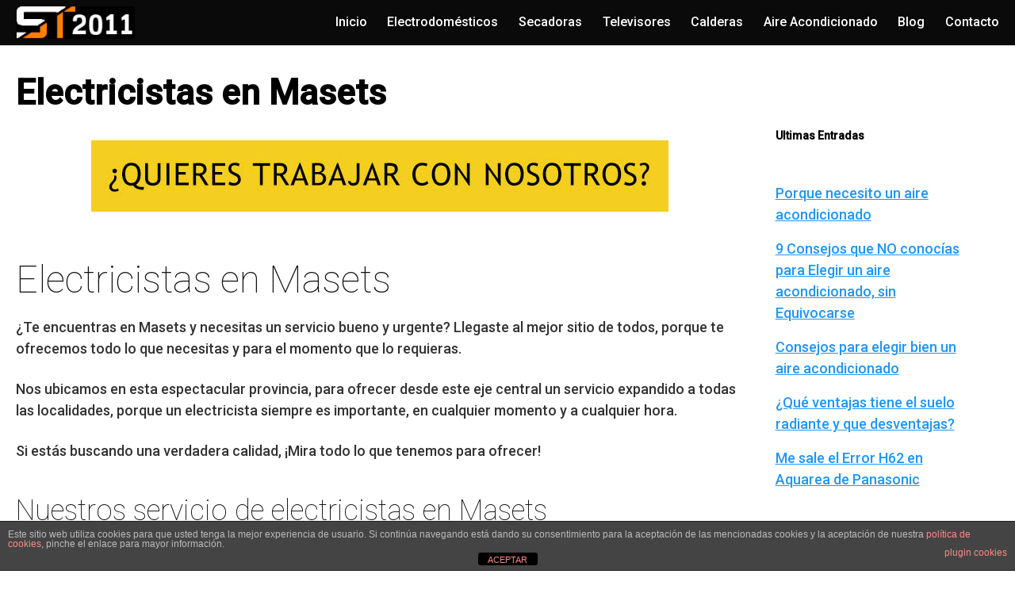

--- FILE ---
content_type: text/html; charset=UTF-8
request_url: https://www.serviciotecnico2011.com/electricistas-en-masets/
body_size: 11972
content:
<!DOCTYPE html>
<html lang="es" prefix="og: https://ogp.me/ns#">
<head>
	<meta charset="UTF-8">
	<meta name="viewport" content="width=device-width, initial-scale=1">
	<link rel="profile" href="http://gmpg.org/xfn/11">
		<style>img:is([sizes="auto" i], [sizes^="auto," i]) { contain-intrinsic-size: 3000px 1500px }</style>
	
<!-- Optimización para motores de búsqueda de Rank Math -  https://rankmath.com/ -->
<title>⚡ Electricistas en Masets - ServicioTecnico2011.com</title>
<meta name="description" content="Tenemos los mejores electricistas de Masets. Servicio profesional, económico y rápido. La mejor calidad de electricidad !!"/>
<meta name="robots" content="follow, index, max-snippet:-1, max-video-preview:-1, max-image-preview:large"/>
<link rel="canonical" href="https://www.serviciotecnico2011.com/electricistas-en-masets/" />
<meta property="og:locale" content="es_ES" />
<meta property="og:type" content="article" />
<meta property="og:title" content="⚡ Electricistas en Masets - ServicioTecnico2011.com" />
<meta property="og:description" content="Tenemos los mejores electricistas de Masets. Servicio profesional, económico y rápido. La mejor calidad de electricidad !!" />
<meta property="og:url" content="https://www.serviciotecnico2011.com/electricistas-en-masets/" />
<meta property="og:site_name" content="Servicio Técnico Electrodomésticos, Aire Acondicionado-ALICANTE" />
<meta property="article:published_time" content="2019-11-29T17:18:56+01:00" />
<meta name="twitter:card" content="summary_large_image" />
<meta name="twitter:title" content="⚡ Electricistas en Masets - ServicioTecnico2011.com" />
<meta name="twitter:description" content="Tenemos los mejores electricistas de Masets. Servicio profesional, económico y rápido. La mejor calidad de electricidad !!" />
<meta name="twitter:label1" content="Tiempo de lectura" />
<meta name="twitter:data1" content="5 minutos" />
<script type="application/ld+json" class="rank-math-schema">{"@context":"https://schema.org","@graph":[{"@type":"Organization","@id":"https://www.serviciotecnico2011.com/#organization","name":"Servicio Tecnico 2011","url":"https://www.serviciotecnico2011.com","logo":{"@type":"ImageObject","@id":"https://www.serviciotecnico2011.com/#logo","url":"https://www.serviciotecnico2011.com/wp-content/uploads/2018/01/cropped-logo_top2.jpg","contentUrl":"https://www.serviciotecnico2011.com/wp-content/uploads/2018/01/cropped-logo_top2.jpg","caption":"Servicio Tecnico 2011","inLanguage":"es","width":"180","height":"49"}},{"@type":"WebSite","@id":"https://www.serviciotecnico2011.com/#website","url":"https://www.serviciotecnico2011.com","name":"Servicio Tecnico 2011","publisher":{"@id":"https://www.serviciotecnico2011.com/#organization"},"inLanguage":"es"},{"@type":"WebPage","@id":"https://www.serviciotecnico2011.com/electricistas-en-masets/#webpage","url":"https://www.serviciotecnico2011.com/electricistas-en-masets/","name":"\u26a1 Electricistas en Masets - ServicioTecnico2011.com","datePublished":"2019-11-29T17:18:56+01:00","dateModified":"2019-11-29T17:18:56+01:00","isPartOf":{"@id":"https://www.serviciotecnico2011.com/#website"},"inLanguage":"es"},{"@type":"Person","@id":"https://www.serviciotecnico2011.com/electricistas-en-masets/#author","image":{"@type":"ImageObject","@id":"https://secure.gravatar.com/avatar/?s=96&amp;d=mm&amp;r=g","url":"https://secure.gravatar.com/avatar/?s=96&amp;d=mm&amp;r=g","inLanguage":"es"},"worksFor":{"@id":"https://www.serviciotecnico2011.com/#organization"}},{"@type":"Article","headline":"\u26a1 Electricistas en Masets - ServicioTecnico2011.com","keywords":"Electricistas en Masets","datePublished":"2019-11-29T17:18:56+01:00","dateModified":"2019-11-29T17:18:56+01:00","author":{"@id":"https://www.serviciotecnico2011.com/electricistas-en-masets/#author"},"publisher":{"@id":"https://www.serviciotecnico2011.com/#organization"},"description":"Tenemos los mejores electricistas de Masets. Servicio profesional, econ\u00f3mico y r\u00e1pido. La mejor calidad de electricidad !!","name":"\u26a1 Electricistas en Masets - ServicioTecnico2011.com","@id":"https://www.serviciotecnico2011.com/electricistas-en-masets/#richSnippet","isPartOf":{"@id":"https://www.serviciotecnico2011.com/electricistas-en-masets/#webpage"},"inLanguage":"es","mainEntityOfPage":{"@id":"https://www.serviciotecnico2011.com/electricistas-en-masets/#webpage"}}]}</script>
<!-- /Plugin Rank Math WordPress SEO -->

<link rel='dns-prefetch' href='//stats.wp.com' />
<link rel='dns-prefetch' href='//fonts.googleapis.com' />
<link rel='dns-prefetch' href='//use.fontawesome.com' />
<link rel="alternate" type="application/rss+xml" title="Servicio Técnico Electrodomésticos, Aire Acondicionado-ALICANTE &raquo; Feed" href="https://www.serviciotecnico2011.com/feed/" />
<link rel="alternate" type="application/rss+xml" title="Servicio Técnico Electrodomésticos, Aire Acondicionado-ALICANTE &raquo; Feed de los comentarios" href="https://www.serviciotecnico2011.com/comments/feed/" />
<link rel='stylesheet' id='wp-block-library-css' href='https://www.serviciotecnico2011.com/wp-includes/css/dist/block-library/style.min.css?ver=6.8.3' type='text/css' media='all' />
<style id='classic-theme-styles-inline-css' type='text/css'>
/*! This file is auto-generated */
.wp-block-button__link{color:#fff;background-color:#32373c;border-radius:9999px;box-shadow:none;text-decoration:none;padding:calc(.667em + 2px) calc(1.333em + 2px);font-size:1.125em}.wp-block-file__button{background:#32373c;color:#fff;text-decoration:none}
</style>
<link rel='stylesheet' id='mediaelement-css' href='https://www.serviciotecnico2011.com/wp-includes/js/mediaelement/mediaelementplayer-legacy.min.css?ver=4.2.17' type='text/css' media='all' />
<link rel='stylesheet' id='wp-mediaelement-css' href='https://www.serviciotecnico2011.com/wp-includes/js/mediaelement/wp-mediaelement.min.css?ver=6.8.3' type='text/css' media='all' />
<style id='jetpack-sharing-buttons-style-inline-css' type='text/css'>
.jetpack-sharing-buttons__services-list{display:flex;flex-direction:row;flex-wrap:wrap;gap:0;list-style-type:none;margin:5px;padding:0}.jetpack-sharing-buttons__services-list.has-small-icon-size{font-size:12px}.jetpack-sharing-buttons__services-list.has-normal-icon-size{font-size:16px}.jetpack-sharing-buttons__services-list.has-large-icon-size{font-size:24px}.jetpack-sharing-buttons__services-list.has-huge-icon-size{font-size:36px}@media print{.jetpack-sharing-buttons__services-list{display:none!important}}.editor-styles-wrapper .wp-block-jetpack-sharing-buttons{gap:0;padding-inline-start:0}ul.jetpack-sharing-buttons__services-list.has-background{padding:1.25em 2.375em}
</style>
<style id='global-styles-inline-css' type='text/css'>
:root{--wp--preset--aspect-ratio--square: 1;--wp--preset--aspect-ratio--4-3: 4/3;--wp--preset--aspect-ratio--3-4: 3/4;--wp--preset--aspect-ratio--3-2: 3/2;--wp--preset--aspect-ratio--2-3: 2/3;--wp--preset--aspect-ratio--16-9: 16/9;--wp--preset--aspect-ratio--9-16: 9/16;--wp--preset--color--black: #000000;--wp--preset--color--cyan-bluish-gray: #abb8c3;--wp--preset--color--white: #ffffff;--wp--preset--color--pale-pink: #f78da7;--wp--preset--color--vivid-red: #cf2e2e;--wp--preset--color--luminous-vivid-orange: #ff6900;--wp--preset--color--luminous-vivid-amber: #fcb900;--wp--preset--color--light-green-cyan: #7bdcb5;--wp--preset--color--vivid-green-cyan: #00d084;--wp--preset--color--pale-cyan-blue: #8ed1fc;--wp--preset--color--vivid-cyan-blue: #0693e3;--wp--preset--color--vivid-purple: #9b51e0;--wp--preset--gradient--vivid-cyan-blue-to-vivid-purple: linear-gradient(135deg,rgba(6,147,227,1) 0%,rgb(155,81,224) 100%);--wp--preset--gradient--light-green-cyan-to-vivid-green-cyan: linear-gradient(135deg,rgb(122,220,180) 0%,rgb(0,208,130) 100%);--wp--preset--gradient--luminous-vivid-amber-to-luminous-vivid-orange: linear-gradient(135deg,rgba(252,185,0,1) 0%,rgba(255,105,0,1) 100%);--wp--preset--gradient--luminous-vivid-orange-to-vivid-red: linear-gradient(135deg,rgba(255,105,0,1) 0%,rgb(207,46,46) 100%);--wp--preset--gradient--very-light-gray-to-cyan-bluish-gray: linear-gradient(135deg,rgb(238,238,238) 0%,rgb(169,184,195) 100%);--wp--preset--gradient--cool-to-warm-spectrum: linear-gradient(135deg,rgb(74,234,220) 0%,rgb(151,120,209) 20%,rgb(207,42,186) 40%,rgb(238,44,130) 60%,rgb(251,105,98) 80%,rgb(254,248,76) 100%);--wp--preset--gradient--blush-light-purple: linear-gradient(135deg,rgb(255,206,236) 0%,rgb(152,150,240) 100%);--wp--preset--gradient--blush-bordeaux: linear-gradient(135deg,rgb(254,205,165) 0%,rgb(254,45,45) 50%,rgb(107,0,62) 100%);--wp--preset--gradient--luminous-dusk: linear-gradient(135deg,rgb(255,203,112) 0%,rgb(199,81,192) 50%,rgb(65,88,208) 100%);--wp--preset--gradient--pale-ocean: linear-gradient(135deg,rgb(255,245,203) 0%,rgb(182,227,212) 50%,rgb(51,167,181) 100%);--wp--preset--gradient--electric-grass: linear-gradient(135deg,rgb(202,248,128) 0%,rgb(113,206,126) 100%);--wp--preset--gradient--midnight: linear-gradient(135deg,rgb(2,3,129) 0%,rgb(40,116,252) 100%);--wp--preset--font-size--small: 13px;--wp--preset--font-size--medium: 20px;--wp--preset--font-size--large: 36px;--wp--preset--font-size--x-large: 42px;--wp--preset--spacing--20: 0.44rem;--wp--preset--spacing--30: 0.67rem;--wp--preset--spacing--40: 1rem;--wp--preset--spacing--50: 1.5rem;--wp--preset--spacing--60: 2.25rem;--wp--preset--spacing--70: 3.38rem;--wp--preset--spacing--80: 5.06rem;--wp--preset--shadow--natural: 6px 6px 9px rgba(0, 0, 0, 0.2);--wp--preset--shadow--deep: 12px 12px 50px rgba(0, 0, 0, 0.4);--wp--preset--shadow--sharp: 6px 6px 0px rgba(0, 0, 0, 0.2);--wp--preset--shadow--outlined: 6px 6px 0px -3px rgba(255, 255, 255, 1), 6px 6px rgba(0, 0, 0, 1);--wp--preset--shadow--crisp: 6px 6px 0px rgba(0, 0, 0, 1);}:where(.is-layout-flex){gap: 0.5em;}:where(.is-layout-grid){gap: 0.5em;}body .is-layout-flex{display: flex;}.is-layout-flex{flex-wrap: wrap;align-items: center;}.is-layout-flex > :is(*, div){margin: 0;}body .is-layout-grid{display: grid;}.is-layout-grid > :is(*, div){margin: 0;}:where(.wp-block-columns.is-layout-flex){gap: 2em;}:where(.wp-block-columns.is-layout-grid){gap: 2em;}:where(.wp-block-post-template.is-layout-flex){gap: 1.25em;}:where(.wp-block-post-template.is-layout-grid){gap: 1.25em;}.has-black-color{color: var(--wp--preset--color--black) !important;}.has-cyan-bluish-gray-color{color: var(--wp--preset--color--cyan-bluish-gray) !important;}.has-white-color{color: var(--wp--preset--color--white) !important;}.has-pale-pink-color{color: var(--wp--preset--color--pale-pink) !important;}.has-vivid-red-color{color: var(--wp--preset--color--vivid-red) !important;}.has-luminous-vivid-orange-color{color: var(--wp--preset--color--luminous-vivid-orange) !important;}.has-luminous-vivid-amber-color{color: var(--wp--preset--color--luminous-vivid-amber) !important;}.has-light-green-cyan-color{color: var(--wp--preset--color--light-green-cyan) !important;}.has-vivid-green-cyan-color{color: var(--wp--preset--color--vivid-green-cyan) !important;}.has-pale-cyan-blue-color{color: var(--wp--preset--color--pale-cyan-blue) !important;}.has-vivid-cyan-blue-color{color: var(--wp--preset--color--vivid-cyan-blue) !important;}.has-vivid-purple-color{color: var(--wp--preset--color--vivid-purple) !important;}.has-black-background-color{background-color: var(--wp--preset--color--black) !important;}.has-cyan-bluish-gray-background-color{background-color: var(--wp--preset--color--cyan-bluish-gray) !important;}.has-white-background-color{background-color: var(--wp--preset--color--white) !important;}.has-pale-pink-background-color{background-color: var(--wp--preset--color--pale-pink) !important;}.has-vivid-red-background-color{background-color: var(--wp--preset--color--vivid-red) !important;}.has-luminous-vivid-orange-background-color{background-color: var(--wp--preset--color--luminous-vivid-orange) !important;}.has-luminous-vivid-amber-background-color{background-color: var(--wp--preset--color--luminous-vivid-amber) !important;}.has-light-green-cyan-background-color{background-color: var(--wp--preset--color--light-green-cyan) !important;}.has-vivid-green-cyan-background-color{background-color: var(--wp--preset--color--vivid-green-cyan) !important;}.has-pale-cyan-blue-background-color{background-color: var(--wp--preset--color--pale-cyan-blue) !important;}.has-vivid-cyan-blue-background-color{background-color: var(--wp--preset--color--vivid-cyan-blue) !important;}.has-vivid-purple-background-color{background-color: var(--wp--preset--color--vivid-purple) !important;}.has-black-border-color{border-color: var(--wp--preset--color--black) !important;}.has-cyan-bluish-gray-border-color{border-color: var(--wp--preset--color--cyan-bluish-gray) !important;}.has-white-border-color{border-color: var(--wp--preset--color--white) !important;}.has-pale-pink-border-color{border-color: var(--wp--preset--color--pale-pink) !important;}.has-vivid-red-border-color{border-color: var(--wp--preset--color--vivid-red) !important;}.has-luminous-vivid-orange-border-color{border-color: var(--wp--preset--color--luminous-vivid-orange) !important;}.has-luminous-vivid-amber-border-color{border-color: var(--wp--preset--color--luminous-vivid-amber) !important;}.has-light-green-cyan-border-color{border-color: var(--wp--preset--color--light-green-cyan) !important;}.has-vivid-green-cyan-border-color{border-color: var(--wp--preset--color--vivid-green-cyan) !important;}.has-pale-cyan-blue-border-color{border-color: var(--wp--preset--color--pale-cyan-blue) !important;}.has-vivid-cyan-blue-border-color{border-color: var(--wp--preset--color--vivid-cyan-blue) !important;}.has-vivid-purple-border-color{border-color: var(--wp--preset--color--vivid-purple) !important;}.has-vivid-cyan-blue-to-vivid-purple-gradient-background{background: var(--wp--preset--gradient--vivid-cyan-blue-to-vivid-purple) !important;}.has-light-green-cyan-to-vivid-green-cyan-gradient-background{background: var(--wp--preset--gradient--light-green-cyan-to-vivid-green-cyan) !important;}.has-luminous-vivid-amber-to-luminous-vivid-orange-gradient-background{background: var(--wp--preset--gradient--luminous-vivid-amber-to-luminous-vivid-orange) !important;}.has-luminous-vivid-orange-to-vivid-red-gradient-background{background: var(--wp--preset--gradient--luminous-vivid-orange-to-vivid-red) !important;}.has-very-light-gray-to-cyan-bluish-gray-gradient-background{background: var(--wp--preset--gradient--very-light-gray-to-cyan-bluish-gray) !important;}.has-cool-to-warm-spectrum-gradient-background{background: var(--wp--preset--gradient--cool-to-warm-spectrum) !important;}.has-blush-light-purple-gradient-background{background: var(--wp--preset--gradient--blush-light-purple) !important;}.has-blush-bordeaux-gradient-background{background: var(--wp--preset--gradient--blush-bordeaux) !important;}.has-luminous-dusk-gradient-background{background: var(--wp--preset--gradient--luminous-dusk) !important;}.has-pale-ocean-gradient-background{background: var(--wp--preset--gradient--pale-ocean) !important;}.has-electric-grass-gradient-background{background: var(--wp--preset--gradient--electric-grass) !important;}.has-midnight-gradient-background{background: var(--wp--preset--gradient--midnight) !important;}.has-small-font-size{font-size: var(--wp--preset--font-size--small) !important;}.has-medium-font-size{font-size: var(--wp--preset--font-size--medium) !important;}.has-large-font-size{font-size: var(--wp--preset--font-size--large) !important;}.has-x-large-font-size{font-size: var(--wp--preset--font-size--x-large) !important;}
:where(.wp-block-post-template.is-layout-flex){gap: 1.25em;}:where(.wp-block-post-template.is-layout-grid){gap: 1.25em;}
:where(.wp-block-columns.is-layout-flex){gap: 2em;}:where(.wp-block-columns.is-layout-grid){gap: 2em;}
:root :where(.wp-block-pullquote){font-size: 1.5em;line-height: 1.6;}
</style>
<link rel='stylesheet' id='front-estilos-css' href='https://www.serviciotecnico2011.com/wp-content/plugins/asesor-cookies-para-la-ley-en-espana/html/front/estilos.css?ver=6.8.3' type='text/css' media='all' />
<link rel='stylesheet' id='contact-form-7-css' href='https://www.serviciotecnico2011.com/wp-content/plugins/contact-form-7/includes/css/styles.css?ver=6.1.3' type='text/css' media='all' />
<link rel='stylesheet' id='kk-star-ratings-css' href='https://www.serviciotecnico2011.com/wp-content/plugins/kk-star-ratings/src/core/public/css/kk-star-ratings.min.css?ver=5.4.10.2' type='text/css' media='all' />
<link  rel='preload' as='style'   id='orbital-fonts-css' href='https://fonts.googleapis.com/css?family=Roboto%3A100%7CRoboto%3A500&#038;subset=latin%2Clatin-ext&#038;display=swap' type='text/css' media='all' />
<link rel='stylesheet' id='orbital-fonts-css' href='https://fonts.googleapis.com/css?family=Roboto%3A100%7CRoboto%3A500&#038;subset=latin%2Clatin-ext&#038;display=swap' type='text/css' media='all' />
<link rel='stylesheet' id='orbital-style-css' href='https://www.serviciotecnico2011.com/wp-content/themes/orbital/assets/css/main.css?ver=6.8.3' type='text/css' media='all' />
<style id='orbital-style-inline-css' type='text/css'>

                .primary-menu li.menu-item-has-children:focus > ul, .primary-menu li.menu-item-has-children.focus > ul {
                    right: 0;
                    opacity: 1;
                    transform: translateY(0);
                    transition: opacity 0.15s linear, transform 0.15s linear;
                }
               
            
</style>
<link rel='stylesheet' id='bfa-font-awesome-css' href='https://use.fontawesome.com/releases/v5.15.4/css/all.css?ver=2.0.3' type='text/css' media='all' />
<script type="text/javascript" src="https://www.serviciotecnico2011.com/wp-includes/js/jquery/jquery.min.js?ver=3.7.1" id="jquery-core-js"></script>
<script type="text/javascript" src="https://www.serviciotecnico2011.com/wp-includes/js/jquery/jquery-migrate.min.js?ver=3.4.1" id="jquery-migrate-js"></script>
<script type="text/javascript" id="front-principal-js-extra">
/* <![CDATA[ */
var cdp_cookies_info = {"url_plugin":"https:\/\/www.serviciotecnico2011.com\/wp-content\/plugins\/asesor-cookies-para-la-ley-en-espana\/plugin.php","url_admin_ajax":"https:\/\/www.serviciotecnico2011.com\/wp-admin\/admin-ajax.php"};
/* ]]> */
</script>
<script type="text/javascript" src="https://www.serviciotecnico2011.com/wp-content/plugins/asesor-cookies-para-la-ley-en-espana/html/front/principal.js?ver=6.8.3" id="front-principal-js"></script>
<link rel="EditURI" type="application/rsd+xml" title="RSD" href="https://www.serviciotecnico2011.com/xmlrpc.php?rsd" />
<link rel='shortlink' href='https://www.serviciotecnico2011.com/?p=2153' />
<script data-ad-client="ca-pub-6686380477811622" async src="https://pagead2.googlesyndication.com/pagead/js/adsbygoogle.js"></script>	<style>img#wpstats{display:none}</style>
		    <style>
        @media(min-width: 48rem){

            .container {
                width: 79.5rem;
            }

            .entry-content {
                max-width: 74%;
                flex-basis: 74%;
            }

            .entry-aside {
                max-width: 26%;
                flex-basis: 26%;
                order: 0;
                -ms-flex-order: 0;

            }

        }


                a {
                color: #2196f3;
            }

        

                .site-header {
                background-color: #0a0a0a;
            }

        
                .site-header a {
                color: #ffffff;
            }

            @media(min-width: 1040px){
                .site-navbar .menu-item-has-children:after {
                    border-color: #ffffff;
                }
            }
    

    </style>

            <style>
                h1,h2,h3,h4,h5,h6, .title {
                font-family: 'Roboto', sans-serif;
                font-weight: 100;
            }
                    body, .site-header {
                font-family: 'Roboto' , sans-serif;
                font-weight: 500;
            }
            </style>
    <style type="text/css">.recentcomments a{display:inline !important;padding:0 !important;margin:0 !important;}</style>		<style type="text/css" id="wp-custom-css">
			/* - Formulario Linea 1 - */
 .formulariolinea{
     background:#ecffef;
     text-align:center;
     border-radius:20px;
     box-shadow: 0 3px 0.7rem 1px #C1BCC1;
     padding:1rem;
     margin-bottom: 2rem;
 }
 .formulariolinea .wpcf7-submit {
     padding-top:12px;
     padding-bottom:12px;
     background: #b5e4bc;
     border: 1px solid #89ad8a;
     border-radius: 0px;
     margin-top: 8px;
     width:100%;
     font-size:15px;
     text-transform:uppercase;
     font-weight:700;
 }
 .formulariolinea label{
     width:90%;
 }
 .formulariolinea span{
     width:100%;
 }
 .formulariolinea .wpcf7-submit:hover{
     background:black;
     border: 1px solid black;
     color:white;
 }
 .formulariolinea p{
     margin:0px;
 }
 .formulariolinea img{
     text-align:center!important;
     max-width:210px;
 }

/* - Formulario Linea-1 - */
 .formulariolinea-1{
     background:#ecffef;
     text-align:center;
     border-radius:20px;
     box-shadow: 0 3px 0.7rem 1px #C1BCC1;
     padding:1rem;
     margin-bottom: 2rem;
 }
 .formulariolinea-1 .wpcf7-submit {
     padding-top:12px;
     padding-bottom:12px;
     background: #b5e4bc;
     border: 1px solid #89ad8a;
     border-radius: 0px;
     margin-top: 8px;
     width:100%;
     font-size:15px;
     text-transform:uppercase;
     font-weight:700;
 }
 .formulariolinea-1 label{
     width:90%;
 }
 .formulariolinea span{
     width:100%;
 }
 .formulariolinea-1 .wpcf7-submit:hover{
     background:black;
     border: 1px solid black;
     color:white;
 }
 .formulariolinea-1 p{
     margin:0px;
 }
 .formulariolinea-1 img{
     text-align:center!important;
     max-width:210px;
 }		</style>
		</head>
<body class="wp-singular page-template-default page page-id-2153 wp-custom-logo wp-theme-orbital layout-menu-orbital">
	<a class="screen-reader-text" href="#content">Saltar al contenido</a>

			
		

<header class="site-header with-header ">
	<div class="container header-inner">
							<div class="site-logo">

					<a href="https://www.serviciotecnico2011.com/" class="custom-logo-link"><img width="180" height="49" src="https://www.serviciotecnico2011.com/wp-content/uploads/2018/01/cropped-logo_top2.jpg" class="custom-logo" alt="" decoding="async" /></a>
				</div>

						<button class="toggle nav-toggle mobile-nav-toggle  orbitalMenu-fixed" data-toggle-target=".menu-modal"  data-toggle-body-class="showing-menu-modal" aria-expanded="false" data-set-focus=".close-nav-toggle">
				<span class="toggle-inner">
					<a class="site-nav-trigger">
						<span></span>
					</a>
					<span class="toggle-text">Menu</span>
				</span>
			</button><!-- .nav-toggle -->
			
			<div class="header-navigation-wrapper">

										<nav class="primary-menu-wrapper" aria-label="Horizontal" role="navigation">

							<ul class="primary-menu reset-list-style">

							<li id="menu-item-62" class="menu-item menu-item-type-custom menu-item-object-custom menu-item-home menu-item-62"><a href="http://www.serviciotecnico2011.com">Inicio</a></li>
<li id="menu-item-28622" class="menu-item menu-item-type-post_type menu-item-object-page menu-item-28622"><a href="https://www.serviciotecnico2011.com/reparacion-de-electrodomesticos-en-alicante/">Electrodomésticos</a></li>
<li id="menu-item-28624" class="menu-item menu-item-type-post_type menu-item-object-page menu-item-28624"><a href="https://www.serviciotecnico2011.com/reparacion-de-electrodomesticos-en-alicante/secadoras/">Secadoras</a></li>
<li id="menu-item-28623" class="menu-item menu-item-type-post_type menu-item-object-page menu-item-28623"><a href="https://www.serviciotecnico2011.com/reparacion-de-televisores-en-alicante/">Televisores</a></li>
<li id="menu-item-28625" class="menu-item menu-item-type-post_type menu-item-object-page menu-item-28625"><a href="https://www.serviciotecnico2011.com/reparacion-de-calderas-alicante/">Calderas</a></li>
<li id="menu-item-1247" class="menu-item menu-item-type-custom menu-item-object-custom menu-item-1247"><a href="https://www.serviciotecnico2011.com/reparacion-de-aire-acondicionado/">Aire Acondicionado</a></li>
<li id="menu-item-601" class="menu-item menu-item-type-post_type menu-item-object-page menu-item-601"><a href="https://www.serviciotecnico2011.com/blog/">Blog</a></li>
<li id="menu-item-63" class="menu-item menu-item-type-post_type menu-item-object-page menu-item-63"><a href="https://www.serviciotecnico2011.com/contacto/">Contacto</a></li>

							</ul>
							
						</nav><!-- .primary-menu-wrapper -->
					
			</div><!-- .header-navigation-wrapper -->
		
	</div>
</header>

<div class="menu-modal cover-modal header-footer-group" data-modal-target-string=".menu-modal">

	<div class="menu-modal-inner modal-inner">

		<div class="menu-wrapper section-inner">

			<div class="menu-top">

				<button class="toggle close-nav-toggle fill-children-current-color" data-toggle-target=".menu-modal" data-toggle-body-class="showing-menu-modal" aria-expanded="false" data-set-focus=".menu-modal">
					<span class="toggle-text">Close Menu</span>
					X
				</button><!-- .nav-toggle -->

				
				<nav class="mobile-menu" aria-label="Mobile" role="navigation">

					<ul class="modal-menu reset-list-style">

					<li class="menu-item menu-item-type-custom menu-item-object-custom menu-item-home menu-item-62"><div class="ancestor-wrapper"><a href="http://www.serviciotecnico2011.com">Inicio</a></div><!-- .ancestor-wrapper --></li>
<li class="menu-item menu-item-type-post_type menu-item-object-page menu-item-28622"><div class="ancestor-wrapper"><a href="https://www.serviciotecnico2011.com/reparacion-de-electrodomesticos-en-alicante/">Electrodomésticos</a></div><!-- .ancestor-wrapper --></li>
<li class="menu-item menu-item-type-post_type menu-item-object-page menu-item-28624"><div class="ancestor-wrapper"><a href="https://www.serviciotecnico2011.com/reparacion-de-electrodomesticos-en-alicante/secadoras/">Secadoras</a></div><!-- .ancestor-wrapper --></li>
<li class="menu-item menu-item-type-post_type menu-item-object-page menu-item-28623"><div class="ancestor-wrapper"><a href="https://www.serviciotecnico2011.com/reparacion-de-televisores-en-alicante/">Televisores</a></div><!-- .ancestor-wrapper --></li>
<li class="menu-item menu-item-type-post_type menu-item-object-page menu-item-28625"><div class="ancestor-wrapper"><a href="https://www.serviciotecnico2011.com/reparacion-de-calderas-alicante/">Calderas</a></div><!-- .ancestor-wrapper --></li>
<li class="menu-item menu-item-type-custom menu-item-object-custom menu-item-1247"><div class="ancestor-wrapper"><a href="https://www.serviciotecnico2011.com/reparacion-de-aire-acondicionado/">Aire Acondicionado</a></div><!-- .ancestor-wrapper --></li>
<li class="menu-item menu-item-type-post_type menu-item-object-page menu-item-601"><div class="ancestor-wrapper"><a href="https://www.serviciotecnico2011.com/blog/">Blog</a></div><!-- .ancestor-wrapper --></li>
<li class="menu-item menu-item-type-post_type menu-item-object-page menu-item-63"><div class="ancestor-wrapper"><a href="https://www.serviciotecnico2011.com/contacto/">Contacto</a></div><!-- .ancestor-wrapper --></li>

					</ul>

				</nav>

			</div><!-- .menu-top -->

		</div><!-- .menu-wrapper -->

	</div><!-- .menu-modal-inner -->

</div><!-- .menu-modal -->

		<main id="content" class="site-main post-2153 page type-page status-publish">

	
	<header class="default-header">
	<div class="container">
								
							<h1 class="title">Electricistas en Masets</h1>			
			
			
		
	</div>

	
</header>
	
	<div id="content-wrapper" class="container flex">
		<div class="entry-content">

			    <div class="banner desktop">
        <div class="center fluid">
            <p>
	<a href="https://www.serviciotecnico2011.com/contacto/"><img src="https://www.serviciotecnico2011.com/wp-content/uploads/2018/02/BANNER_SAT_2.jpg" class="fr-fic fr-dib"></a></p>
        </div>
    </div>
        <div class="banner mobile">
        <div class="center fluid">
                    </div>
    </div>
    
			<h1>Electricistas en Masets</h1>
<p>¿Te encuentras en Masets y necesitas un servicio bueno y urgente? Llegaste al mejor sitio de todos, porque te ofrecemos todo lo que necesitas y para el momento que lo requieras.</p>
<p>Nos ubicamos en esta espectacular provincia, para ofrecer desde este eje central un servicio expandido a todas las localidades, porque un electricista siempre es importante, en cualquier momento y a cualquier hora.</p>
<p>Si estás buscando una verdadera calidad, ¡Mira todo lo que tenemos para ofrecer!</p><div class="banner mobile"><div class=" ">
	
	</div>
	</div><div class="banner desktop"><div class=" ">
	
	</div>
	</div>
<h2>Nuestros servicio de electricistas en Masets</h2>
<p>La electricidad como bien se sabe es de vital importancia en todos los aspectos de nuestra vida, por lo que no podemos pensar en el día a día sin su presencia.</p>
<p>En vista de esto, nos hemos sentido motivados en seguir mantenimiento este vital servicio, por lo que surge esta empresa de Electricistas en Masets, una empresa enfocada en mejorar su electricidad y con ello su vida.</p>
<p>Nuestro grupo de trabajo está diseñado para llegar al mayor número de personas posibles, y así poder mejorar su accesibilidad a un excelente servicio eléctrico, por lo que le recomendamos esta empresa.</p>
<p>Nuestra empresa es seria y responsable al prestar servicios eléctricos, siendo consciente de todos los riesgos y peligros que pueden ser generados por daños o fallas en este campo. Es por ello, que tratamos de cumplir con nuestra distinguida clientela siempre que nos requieran.</p>
<h2>¿Qué ofrecemos?</h2>
<p>Somos un equipo realista y consciente al colocar precios, con mano de obra profesional y buen trato al cliente, a diferencia de otras empresas de Masets que solo prestan servicios a elevados costos, por solo tener un equipo capacitado e incluso algunas no están disponibles las 24 horas.</p>
<p>Ejecutamos cualquier tipo de trabajos relacionados con el área de la electricidad, sin importar lo mínimo o grande que sea, entre ellos destacamos:</p>
<h3>Instalaciones eléctricas</h3>
<p>Se trata de un servicio importante, como sabemos las instalaciones eléctricas son circuitos eléctricos localizados en las infraestructuras en donde nos desenvolvemos habitualmente por lo que debemos evitar fallas, y es por eso, que estamos presentes cada vez que seamos requeridos.</p>
<h3>Reparaciones en el sistema de luz</h3>
<p>Nuestros electricistas pueden efectuar cualquier tipo de reparación, no importa si es de gran envergadura o pequeña.</p>
<p>Realizamos desde cambios de enchufes o interruptores… e inclusive también nos encargamos de modificar por completo todo el sistema eléctrico que usted necesite.</p>
<h3>Nos encargamos de apagones y cortes de luz</h3>
<p>Como sabemos es algo que puede pasar en cualquier momento, por el hecho de que son producidos por problemas de cortocircuitos o daños mayores como fallas en transformadores eléctricos.</p>
<h3>Cambio de Lámparas y Reparación</h3>
<p>Si usted requiere del cambio de lámparas o la reparación en el caso de que esté averiada lo hacemos, sin importar el modelo del cual usted disponga.</p>
<h3>Inspecciones o chequeos a los sistemas eléctricos</h3>
<p>Es uno de los servicios más solicitados por ser tan necesitado, porque las inspecciones nacen con el objetivo de evitar posibles daños futuros que atente contra su seguridad. Le ofrecemos un certificado que demuestra la inspección llevada a cabo por nuestro equipo.</p>
<h2>¿Por qué elegir nuestros servicios?</h2>
<p>Somos la empresa más especializada del campo en ofrecer servicios de electricistas, porque tenemos años en el mercado y conocemos lo que nuestros clientes realmente necesitan.</p>
<p>Además, nos hemos esforzado en ofrecer todo lo mejor, desde buenas prestaciones hasta velar por ofrecer la mejor atención al público de todos.</p>
<p>Entre otras razones se encuentran:</p>
<h3>SERVICIO COMPLETO TODOS LOS DIAS A TODA HORA</h3>
<p>Electricistas en Masets te ofrece un servicio seguro las 24 horas del día y los 365 días del año sin ser interrumpido (hasta días de festividades) y a los mejores precios del mercado, para que dispongas de él siempre que te haga falta.</p>
<h3>LOS MEJORES PRECIOS DE TODO EL MERCADO</h3>
<p>Puede parecer algo intimidante, cuando necesitamos llamar a un electricista, por cuestiones de precio, porque han tenido fama de ser algo costosos.</p>
<p>Sin embargo, esta perspectiva ha cambiado con nosotros, pues ofrecemos precios accesibles y elaboramos presupuestos de acuerdo a tus posibilidades.</p>
<p>No vamos a engañarte ni nada por el estilo, ni hacer que gastes más en elementos innecesarios, nuestros presupuestos son reales y verdaderos.</p>
<h3>PROFESIONALES CERTIFICADOS POR LAS MEJORES MARCAS DEL MERCADO</h3>
<p>Tenemos un grupo de profesionales certificados y destacados en la materia disponible para servirte, con mano de obra calificada y en tienen en su posesión las mejores herramientas y equipos que son de última generación solo a tu disposición en caso de averías eléctricas.</p>
<h3>ATENCIÓN AL CLIENTE CON TODOS LOS DETALLES</h3>
<p>Cada vez que nuestro equipo de trabajo participa en una labor busca que el cliente quede satisfecho, dándole un trato propio y asesoramiento por si le toca manipular la electricidad de su hogar o negocio evitando situaciones riesgosas.</p>
<p>Como estamos para brindarte nuestro apoyo en cualquier eventualidad en el sistema eléctrico, siempre podrás contar con esta ayuda en cualquier zona de la ciudad, atendiendo de manera rápida y eficiente para que te sientas a gusto con nuestros servicios y buena atención.</p>
<h3>SERVICIO ESPECIAL PARA NEGOCIOS Y EMPRESAS</h3>
<p>Cuando los proyectos son de gran envergadura, tenemos servicios especiales, pues como empresa apostamos por el sector productivo y comercial de Masets, para así mantener activa nuestra economía.</p>
<p>Por tal razón, si tienes una empresa, negocio o emprendimiento, sin importar las dimensiones, puedes optar por descuentos, ofertas, asesoramientos, servicios de instalación completa y más, para que así puedas gozar del mejor precio.</p>
<h2>¿Cómo solicitar un presupuesto de nuestros servicios?</h2>
<p>Si quieres solicitar un presupuesto completo, puedes contactarnos por los medios que tenemos disponibles, nuestras operadoras atenderán la solicitud y te harán un presupuesto detallado con todo lo que necesitas, sin compromisos.</p>
<p>Si el servicio de electricistas lo deseas como una opción de urgencia, puedes llamar a la línea y aportar tus datos personales, el problema y tu ubicación, para que en pocos minutos nuestro equipo llegue a resolver la situación en la brevedad posible.</p>
<p>¿Qué esperas para adquirir tu presupuesto hoy? Tenemos las mejores ofertas, precios y descuentos. Asegura tu hogar y tu familia con la electricidad más segura de todo el mercado.</p>

			
			    <div class="banner desktop">
        <div class="center fluid">
                    </div>
    </div>
        <div class="banner mobile">
        <div class="center fluid">
                    </div>
    </div>
    
					</div>

		<aside id="secondary" class="widget-area entry-aside">
	<div class="widget-area-wrapper ">
		<section id="block-5" class="widget widget_block widget_text">
<p><strong>Ultimas Entradas</strong></p>
</section><section id="block-6" class="widget widget_block widget_recent_entries"><ul class="wp-block-latest-posts__list wp-block-latest-posts"><li><a class="wp-block-latest-posts__post-title" href="https://www.serviciotecnico2011.com/porque-necesito-un-aire-acondicionado/">Porque necesito un aire acondicionado</a></li>
<li><a class="wp-block-latest-posts__post-title" href="https://www.serviciotecnico2011.com/9-consejos-que-no-conocias-para-elegir-un-aire-acondicionado-sin-equivocarse/">9 Consejos que NO conocías para Elegir un aire acondicionado, sin Equivocarse</a></li>
<li><a class="wp-block-latest-posts__post-title" href="https://www.serviciotecnico2011.com/consejos-para-elegir-bien-un-aire-acondicionado/">Consejos para elegir bien un aire acondicionado</a></li>
<li><a class="wp-block-latest-posts__post-title" href="https://www.serviciotecnico2011.com/que-ventajas-tiene-el-suelo-radiante-y-que-desventajas/">¿Qué ventajas tiene el suelo radiante y que desventajas?</a></li>
<li><a class="wp-block-latest-posts__post-title" href="https://www.serviciotecnico2011.com/me-sale-el-error-h62-en-aquarea-de-panasonic/">Me sale el Error H62 en Aquarea de Panasonic</a></li>
</ul></section><section id="block-4" class="widget widget_block"><p><a href="https://www.recambiosaireacondicionado.es/" target="_blank" rel="noopener"><img fetchpriority="high" decoding="async" class="aligncenter wp-image-3265 size-medium" title="Recambios Aire Acondicionado" src="https://www.serviciotecnico2011.com/wp-content/uploads/2023/04/recambios-300x300.png" alt="Repuestos en Aire Acondicionado" width="300" height="300" srcset="https://www.serviciotecnico2011.com/wp-content/uploads/2023/04/recambios-300x300.png 300w, https://www.serviciotecnico2011.com/wp-content/uploads/2023/04/recambios-150x150.png 150w, https://www.serviciotecnico2011.com/wp-content/uploads/2023/04/recambios.png 500w" sizes="(max-width: 300px) 100vw, 300px" /> </a><br>
&nbsp;<br>
<a href="https://erroresclima.com/" target="_blank" rel="noopener"><img decoding="async" class="aligncenter wp-image-3266 size-medium" title="Fallas en aire Acondicionado" src="https://www.serviciotecnico2011.com/wp-content/uploads/2023/04/SI-TIENES-UN-ERROR-CON-TU-AIRE-ACONDICIONADO-PULSA-AQUI-300x300.png" alt="Errores en aire Acondicionado" width="300" height="300" srcset="https://www.serviciotecnico2011.com/wp-content/uploads/2023/04/SI-TIENES-UN-ERROR-CON-TU-AIRE-ACONDICIONADO-PULSA-AQUI-300x300.png 300w, https://www.serviciotecnico2011.com/wp-content/uploads/2023/04/SI-TIENES-UN-ERROR-CON-TU-AIRE-ACONDICIONADO-PULSA-AQUI-150x150.png 150w, https://www.serviciotecnico2011.com/wp-content/uploads/2023/04/SI-TIENES-UN-ERROR-CON-TU-AIRE-ACONDICIONADO-PULSA-AQUI.png 500w" sizes="(max-width: 300px) 100vw, 300px" /></a><br>
&nbsp;<br>
<a href="https://tengoloquequieres.com/es/" target="_blank" rel="noopener"><img decoding="async" class="aligncenter wp-image-3260 size-medium" title="Aire acondicionado en oferta" src="https://www.serviciotecnico2011.com/wp-content/uploads/2023/04/2-300x300.jpg" alt="Ofertas en aire acondicionado en caravanas" width="300" height="300" srcset="https://www.serviciotecnico2011.com/wp-content/uploads/2023/04/2-300x300.jpg 300w, https://www.serviciotecnico2011.com/wp-content/uploads/2023/04/2-1024x1024.jpg 1024w, https://www.serviciotecnico2011.com/wp-content/uploads/2023/04/2-150x150.jpg 150w, https://www.serviciotecnico2011.com/wp-content/uploads/2023/04/2-768x768.jpg 768w, https://www.serviciotecnico2011.com/wp-content/uploads/2023/04/2.jpg 1080w" sizes="(max-width: 300px) 100vw, 300px" /></a><br>
&nbsp;<br>
<a href="Jessica Davo Garcia " target="_blank" rel="noopener"><img loading="lazy" decoding="async" class="aligncenter wp-image-3264 size-medium" title="Psicóloga Infantil Jessica Davo Garcia  " src="https://www.serviciotecnico2011.com/wp-content/uploads/2023/04/jessica-davo-garcia-300x300.jpg" alt="Jessica Davo García Psicóloga Infantil y juvenil" width="300" height="300" srcset="https://www.serviciotecnico2011.com/wp-content/uploads/2023/04/jessica-davo-garcia-300x300.jpg 300w, https://www.serviciotecnico2011.com/wp-content/uploads/2023/04/jessica-davo-garcia-150x150.jpg 150w, https://www.serviciotecnico2011.com/wp-content/uploads/2023/04/jessica-davo-garcia.jpg 500w" sizes="auto, (max-width: 300px) 100vw, 300px" /></a><br>
&nbsp;<br>
<a href="https://www.climaprecio.es/" target="_blank" rel="noopener"><img loading="lazy" decoding="async" class="aligncenter wp-image-3261 size-medium" title="Aire acondicionado en oferta para caravanas" src="https://www.serviciotecnico2011.com/wp-content/uploads/2023/04/5-300x300.jpg" alt="Ofertas en aire acondicionado" width="300" height="300" srcset="https://www.serviciotecnico2011.com/wp-content/uploads/2023/04/5-300x300.jpg 300w, https://www.serviciotecnico2011.com/wp-content/uploads/2023/04/5-1024x1024.jpg 1024w, https://www.serviciotecnico2011.com/wp-content/uploads/2023/04/5-150x150.jpg 150w, https://www.serviciotecnico2011.com/wp-content/uploads/2023/04/5-768x768.jpg 768w, https://www.serviciotecnico2011.com/wp-content/uploads/2023/04/5.jpg 1080w" sizes="auto, (max-width: 300px) 100vw, 300px" /></a><br>
&nbsp;<br>
<a href="https://www.elmundodelautismo.es/"><img loading="lazy" decoding="async" class="aligncenter wp-image-3263 size-medium" title="El mundo del autismo" src="https://www.serviciotecnico2011.com/wp-content/uploads/2023/04/el-mundo-del-autismo-300x300.jpg" alt="Todo sobre el autismo" width="300" height="300" srcset="https://www.serviciotecnico2011.com/wp-content/uploads/2023/04/el-mundo-del-autismo-300x300.jpg 300w, https://www.serviciotecnico2011.com/wp-content/uploads/2023/04/el-mundo-del-autismo-150x150.jpg 150w, https://www.serviciotecnico2011.com/wp-content/uploads/2023/04/el-mundo-del-autismo.jpg 500w" sizes="auto, (max-width: 300px) 100vw, 300px" /></a><br>
&nbsp;<br>
<a href="https://tupsicologasanitaria.com/" target="_blank" rel="noopener"><img loading="lazy" decoding="async" class="aligncenter wp-image-3267 size-medium" title="Jessica Davo García Psicóloga" src="https://www.serviciotecnico2011.com/wp-content/uploads/2023/04/Tu-Psicologa-sanitaria-300x300.jpg" alt="Psicóloga Sanitaria Juvenil" width="300" height="300" srcset="https://www.serviciotecnico2011.com/wp-content/uploads/2023/04/Tu-Psicologa-sanitaria-300x300.jpg 300w, https://www.serviciotecnico2011.com/wp-content/uploads/2023/04/Tu-Psicologa-sanitaria-150x150.jpg 150w, https://www.serviciotecnico2011.com/wp-content/uploads/2023/04/Tu-Psicologa-sanitaria.jpg 500w" sizes="auto, (max-width: 300px) 100vw, 300px" /></a><br>
&nbsp;<br>
<a href="https://www.visitaralicante.es/" target="_blank" rel="noopener"><img loading="lazy" decoding="async" class="aligncenter wp-image-3262 size-medium" title="Capital de la Costa blanca" src="https://www.serviciotecnico2011.com/wp-content/uploads/2023/04/conoce-alicante-300x300.png" alt="Ven en tus Vacaciones a Alicante" width="300" height="300" srcset="https://www.serviciotecnico2011.com/wp-content/uploads/2023/04/conoce-alicante-300x300.png 300w, https://www.serviciotecnico2011.com/wp-content/uploads/2023/04/conoce-alicante-150x150.png 150w, https://www.serviciotecnico2011.com/wp-content/uploads/2023/04/conoce-alicante.png 500w" sizes="auto, (max-width: 300px) 100vw, 300px" /></a></p></section>	</div>
</aside><!-- #secondary -->	</div>

</main>
	<footer class="site-footer">
		<div class="container">
				<div class="widget-area-footer">

					<div class="widget-area">
				<section id="nav_menu-2" class="widget widget_nav_menu"><h4 class="widget-title n-m-t">Paginas legales</h4><div class="menu-down-container"><ul id="menu-down" class="menu"><li id="menu-item-3206" class="menu-item menu-item-type-post_type menu-item-object-page menu-item-privacy-policy menu-item-3206"><a rel="privacy-policy" href="https://www.serviciotecnico2011.com/politica-de-privacidad/">Política de privacidad</a></li>
<li id="menu-item-94" class="menu-item menu-item-type-post_type menu-item-object-page menu-item-94"><a href="https://www.serviciotecnico2011.com/politica-de-cookies/">Política de cookies</a></li>
<li id="menu-item-690" class="menu-item menu-item-type-post_type menu-item-object-page menu-item-690"><a href="https://www.serviciotecnico2011.com/aviso-legal/">Aviso Legal</a></li>
<li id="menu-item-689" class="menu-item menu-item-type-post_type menu-item-object-page menu-item-689"><a href="https://www.serviciotecnico2011.com/proteccion-de-datos/">Protección de datos</a></li>
</ul></div></section>			</div>

		
					<div class="widget-area">
				<section id="text-2" class="widget widget_text"><h4 class="widget-title n-m-t">Nuestra Dirección</h4>			<div class="textwidget"><div class="My5R8c">Servicio Técnico 2011</div>
<div class="wOJXne"><span class="mwh9le">Carrer de Benefactora Remedios Uriarte, 22, 03014 Alacant, Alicante                                                           </span></div>
<div class="wOJXne"><span class="mwh9le">965 67 62 40 </span></div>
</div>
		</section>			</div>

		
		
		
	</div>

			<div class="credits row">

			<p>¡Servicio Técnico en toda España! ¡Servicio urgente! Llámanos 965 67 62 40 y 690 735 840</p>

	
</div>		</div>
	</footer>

<!-- Site Overlay -->
<div class="site-overlay"></div>

<script type="speculationrules">
{"prefetch":[{"source":"document","where":{"and":[{"href_matches":"\/*"},{"not":{"href_matches":["\/wp-*.php","\/wp-admin\/*","\/wp-content\/uploads\/*","\/wp-content\/*","\/wp-content\/plugins\/*","\/wp-content\/themes\/orbital\/*","\/*\\?(.+)"]}},{"not":{"selector_matches":"a[rel~=\"nofollow\"]"}},{"not":{"selector_matches":".no-prefetch, .no-prefetch a"}}]},"eagerness":"conservative"}]}
</script>
<!-- HTML del pié de página -->
<div class="cdp-cookies-alerta  cdp-solapa-ocultar cdp-cookies-textos-izq cdp-cookies-tema-gris">
	<div class="cdp-cookies-texto">
		<p style="font-size:12px !important;line-height:12px !important">Este sitio web utiliza cookies para que usted tenga la mejor experiencia de usuario. Si continúa navegando está dando su consentimiento para la aceptación de las mencionadas cookies y la aceptación de nuestra <a href="https://www.serviciotecnico2011.com/politica-de-cookies/" style="font-size:12px !important;line-height:12px !important">política de cookies</a>, pinche el enlace para mayor información.<a href="http://wordpress.org/plugins/asesor-cookies-para-la-ley-en-espana/" class="cdp-cookies-boton-creditos" target="_blank">plugin cookies</a></p>
		<a href="javascript:;" class="cdp-cookies-boton-cerrar">ACEPTAR</a> 
	</div>
	<a class="cdp-cookies-solapa">Aviso de cookies</a>
</div>
 
		<script type="application/ld+json">
			{
				"@context": "http://schema.org",
				"@type": "WebSite",
				"name": "Servicio Técnico Electrodomésticos, Aire Acondicionado-ALICANTE",
				"alternateName": "¡Servicio Técnico en toda España! ¡Servicio urgente! Llámanos 965 67 62 40 y 690 735 840",
				"url": "https://www.serviciotecnico2011.com"
			}
		</script>

		
<script type="text/javascript" src="https://www.serviciotecnico2011.com/wp-includes/js/dist/hooks.min.js?ver=4d63a3d491d11ffd8ac6" id="wp-hooks-js"></script>
<script type="text/javascript" src="https://www.serviciotecnico2011.com/wp-includes/js/dist/i18n.min.js?ver=5e580eb46a90c2b997e6" id="wp-i18n-js"></script>
<script type="text/javascript" id="wp-i18n-js-after">
/* <![CDATA[ */
wp.i18n.setLocaleData( { 'text direction\u0004ltr': [ 'ltr' ] } );
/* ]]> */
</script>
<script type="text/javascript" src="https://www.serviciotecnico2011.com/wp-content/plugins/contact-form-7/includes/swv/js/index.js?ver=6.1.3" id="swv-js"></script>
<script type="text/javascript" id="contact-form-7-js-translations">
/* <![CDATA[ */
( function( domain, translations ) {
	var localeData = translations.locale_data[ domain ] || translations.locale_data.messages;
	localeData[""].domain = domain;
	wp.i18n.setLocaleData( localeData, domain );
} )( "contact-form-7", {"translation-revision-date":"2025-10-29 16:00:55+0000","generator":"GlotPress\/4.0.3","domain":"messages","locale_data":{"messages":{"":{"domain":"messages","plural-forms":"nplurals=2; plural=n != 1;","lang":"es"},"This contact form is placed in the wrong place.":["Este formulario de contacto est\u00e1 situado en el lugar incorrecto."],"Error:":["Error:"]}},"comment":{"reference":"includes\/js\/index.js"}} );
/* ]]> */
</script>
<script type="text/javascript" id="contact-form-7-js-before">
/* <![CDATA[ */
var wpcf7 = {
    "api": {
        "root": "https:\/\/www.serviciotecnico2011.com\/wp-json\/",
        "namespace": "contact-form-7\/v1"
    },
    "cached": 1
};
/* ]]> */
</script>
<script type="text/javascript" src="https://www.serviciotecnico2011.com/wp-content/plugins/contact-form-7/includes/js/index.js?ver=6.1.3" id="contact-form-7-js"></script>
<script type="text/javascript" id="kk-star-ratings-js-extra">
/* <![CDATA[ */
var kk_star_ratings = {"action":"kk-star-ratings","endpoint":"https:\/\/www.serviciotecnico2011.com\/wp-admin\/admin-ajax.php","nonce":"51db4471c0"};
/* ]]> */
</script>
<script type="text/javascript" src="https://www.serviciotecnico2011.com/wp-content/plugins/kk-star-ratings/src/core/public/js/kk-star-ratings.min.js?ver=5.4.10.2" id="kk-star-ratings-js"></script>
<script type="text/javascript" src="https://www.serviciotecnico2011.com/wp-content/themes/orbital/assets/js/social.min.js?ver=20190102" id="orbital-social-js"></script>
<script type="text/javascript" src="https://www.serviciotecnico2011.com/wp-content/themes/orbital/assets/js/main.min.js?ver=20190102" id="orbital-main-js"></script>
<script type="text/javascript" src="https://www.serviciotecnico2011.com/wp-content/themes/orbital/assets/js/menu.min.js?ver=20190102" id="orbital-menu-js"></script>
<script type="text/javascript" src="https://www.serviciotecnico2011.com/wp-content/themes/orbital/assets/js/search-box.min.js?ver=20190102" id="orbital-search-box-js"></script>
<script type="text/javascript" id="jetpack-stats-js-before">
/* <![CDATA[ */
_stq = window._stq || [];
_stq.push([ "view", JSON.parse("{\"v\":\"ext\",\"blog\":\"172583975\",\"post\":\"2153\",\"tz\":\"1\",\"srv\":\"www.serviciotecnico2011.com\",\"j\":\"1:15.2\"}") ]);
_stq.push([ "clickTrackerInit", "172583975", "2153" ]);
/* ]]> */
</script>
<script type="text/javascript" src="https://stats.wp.com/e-202604.js" id="jetpack-stats-js" defer="defer" data-wp-strategy="defer"></script>
</body>
</html>
<!--
Performance optimized by W3 Total Cache. Learn more: https://www.boldgrid.com/w3-total-cache/

Almacenamiento en caché de páginas con Disk: Enhanced{w3tc_pagecache_reject_reason}

Served from: www.serviciotecnico2011.com @ 2026-01-25 19:02:21 by W3 Total Cache
-->

--- FILE ---
content_type: text/html; charset=utf-8
request_url: https://www.google.com/recaptcha/api2/aframe
body_size: 267
content:
<!DOCTYPE HTML><html><head><meta http-equiv="content-type" content="text/html; charset=UTF-8"></head><body><script nonce="9vwgml5BfDyvtPjJJahEaQ">/** Anti-fraud and anti-abuse applications only. See google.com/recaptcha */ try{var clients={'sodar':'https://pagead2.googlesyndication.com/pagead/sodar?'};window.addEventListener("message",function(a){try{if(a.source===window.parent){var b=JSON.parse(a.data);var c=clients[b['id']];if(c){var d=document.createElement('img');d.src=c+b['params']+'&rc='+(localStorage.getItem("rc::a")?sessionStorage.getItem("rc::b"):"");window.document.body.appendChild(d);sessionStorage.setItem("rc::e",parseInt(sessionStorage.getItem("rc::e")||0)+1);localStorage.setItem("rc::h",'1769364143534');}}}catch(b){}});window.parent.postMessage("_grecaptcha_ready", "*");}catch(b){}</script></body></html>